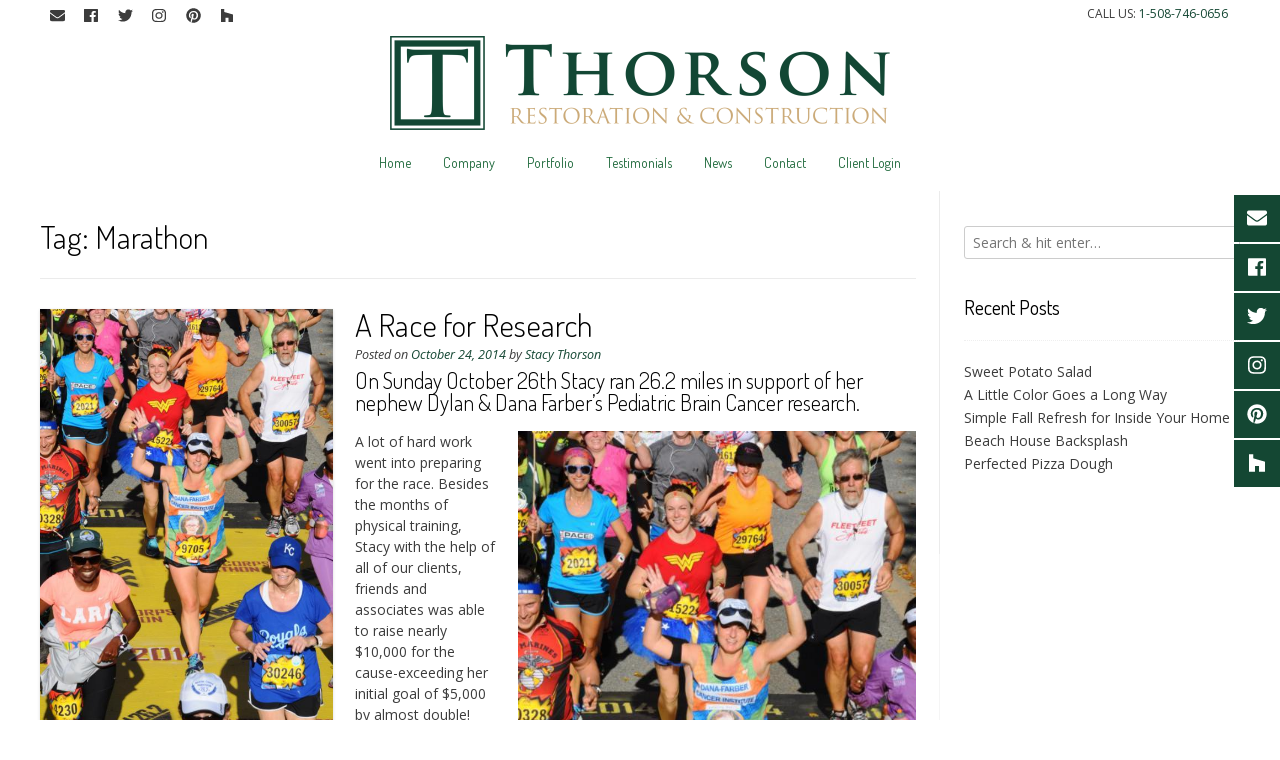

--- FILE ---
content_type: text/html; charset=UTF-8
request_url: https://thorsonrestoration.com/tag/marathon/
body_size: 11475
content:
<!DOCTYPE html><!-- Nikkon Premium -->
<html lang="en">
<head>
<meta charset="UTF-8">
<meta name="viewport" content="width=device-width, initial-scale=1">
<link rel="profile" href="https://gmpg.org/xfn/11">
<link rel="pingback" href="https://thorsonrestoration.com/xmlrpc.php">
<title>Marathon &#8211; Thorson Restoration</title>
<meta name='robots' content='max-image-preview:large' />
<link rel='dns-prefetch' href='//fonts.googleapis.com' />
<link rel="alternate" type="application/rss+xml" title="Thorson Restoration &raquo; Feed" href="https://thorsonrestoration.com/feed/" />
<link rel="alternate" type="application/rss+xml" title="Thorson Restoration &raquo; Comments Feed" href="https://thorsonrestoration.com/comments/feed/" />
<link rel="alternate" type="application/rss+xml" title="Thorson Restoration &raquo; Marathon Tag Feed" href="https://thorsonrestoration.com/tag/marathon/feed/" />
		<!-- This site uses the Google Analytics by ExactMetrics plugin v8.6.2 - Using Analytics tracking - https://www.exactmetrics.com/ -->
		<!-- Note: ExactMetrics is not currently configured on this site. The site owner needs to authenticate with Google Analytics in the ExactMetrics settings panel. -->
					<!-- No tracking code set -->
				<!-- / Google Analytics by ExactMetrics -->
		<style id='wp-img-auto-sizes-contain-inline-css' type='text/css'>
img:is([sizes=auto i],[sizes^="auto," i]){contain-intrinsic-size:3000px 1500px}
/*# sourceURL=wp-img-auto-sizes-contain-inline-css */
</style>
<style id='wp-emoji-styles-inline-css' type='text/css'>

	img.wp-smiley, img.emoji {
		display: inline !important;
		border: none !important;
		box-shadow: none !important;
		height: 1em !important;
		width: 1em !important;
		margin: 0 0.07em !important;
		vertical-align: -0.1em !important;
		background: none !important;
		padding: 0 !important;
	}
/*# sourceURL=wp-emoji-styles-inline-css */
</style>
<style id='wp-block-library-inline-css' type='text/css'>
:root{--wp-block-synced-color:#7a00df;--wp-block-synced-color--rgb:122,0,223;--wp-bound-block-color:var(--wp-block-synced-color);--wp-editor-canvas-background:#ddd;--wp-admin-theme-color:#007cba;--wp-admin-theme-color--rgb:0,124,186;--wp-admin-theme-color-darker-10:#006ba1;--wp-admin-theme-color-darker-10--rgb:0,107,160.5;--wp-admin-theme-color-darker-20:#005a87;--wp-admin-theme-color-darker-20--rgb:0,90,135;--wp-admin-border-width-focus:2px}@media (min-resolution:192dpi){:root{--wp-admin-border-width-focus:1.5px}}.wp-element-button{cursor:pointer}:root .has-very-light-gray-background-color{background-color:#eee}:root .has-very-dark-gray-background-color{background-color:#313131}:root .has-very-light-gray-color{color:#eee}:root .has-very-dark-gray-color{color:#313131}:root .has-vivid-green-cyan-to-vivid-cyan-blue-gradient-background{background:linear-gradient(135deg,#00d084,#0693e3)}:root .has-purple-crush-gradient-background{background:linear-gradient(135deg,#34e2e4,#4721fb 50%,#ab1dfe)}:root .has-hazy-dawn-gradient-background{background:linear-gradient(135deg,#faaca8,#dad0ec)}:root .has-subdued-olive-gradient-background{background:linear-gradient(135deg,#fafae1,#67a671)}:root .has-atomic-cream-gradient-background{background:linear-gradient(135deg,#fdd79a,#004a59)}:root .has-nightshade-gradient-background{background:linear-gradient(135deg,#330968,#31cdcf)}:root .has-midnight-gradient-background{background:linear-gradient(135deg,#020381,#2874fc)}:root{--wp--preset--font-size--normal:16px;--wp--preset--font-size--huge:42px}.has-regular-font-size{font-size:1em}.has-larger-font-size{font-size:2.625em}.has-normal-font-size{font-size:var(--wp--preset--font-size--normal)}.has-huge-font-size{font-size:var(--wp--preset--font-size--huge)}.has-text-align-center{text-align:center}.has-text-align-left{text-align:left}.has-text-align-right{text-align:right}.has-fit-text{white-space:nowrap!important}#end-resizable-editor-section{display:none}.aligncenter{clear:both}.items-justified-left{justify-content:flex-start}.items-justified-center{justify-content:center}.items-justified-right{justify-content:flex-end}.items-justified-space-between{justify-content:space-between}.screen-reader-text{border:0;clip-path:inset(50%);height:1px;margin:-1px;overflow:hidden;padding:0;position:absolute;width:1px;word-wrap:normal!important}.screen-reader-text:focus{background-color:#ddd;clip-path:none;color:#444;display:block;font-size:1em;height:auto;left:5px;line-height:normal;padding:15px 23px 14px;text-decoration:none;top:5px;width:auto;z-index:100000}html :where(.has-border-color){border-style:solid}html :where([style*=border-top-color]){border-top-style:solid}html :where([style*=border-right-color]){border-right-style:solid}html :where([style*=border-bottom-color]){border-bottom-style:solid}html :where([style*=border-left-color]){border-left-style:solid}html :where([style*=border-width]){border-style:solid}html :where([style*=border-top-width]){border-top-style:solid}html :where([style*=border-right-width]){border-right-style:solid}html :where([style*=border-bottom-width]){border-bottom-style:solid}html :where([style*=border-left-width]){border-left-style:solid}html :where(img[class*=wp-image-]){height:auto;max-width:100%}:where(figure){margin:0 0 1em}html :where(.is-position-sticky){--wp-admin--admin-bar--position-offset:var(--wp-admin--admin-bar--height,0px)}@media screen and (max-width:600px){html :where(.is-position-sticky){--wp-admin--admin-bar--position-offset:0px}}

/*# sourceURL=wp-block-library-inline-css */
</style><style id='global-styles-inline-css' type='text/css'>
:root{--wp--preset--aspect-ratio--square: 1;--wp--preset--aspect-ratio--4-3: 4/3;--wp--preset--aspect-ratio--3-4: 3/4;--wp--preset--aspect-ratio--3-2: 3/2;--wp--preset--aspect-ratio--2-3: 2/3;--wp--preset--aspect-ratio--16-9: 16/9;--wp--preset--aspect-ratio--9-16: 9/16;--wp--preset--color--black: #000000;--wp--preset--color--cyan-bluish-gray: #abb8c3;--wp--preset--color--white: #ffffff;--wp--preset--color--pale-pink: #f78da7;--wp--preset--color--vivid-red: #cf2e2e;--wp--preset--color--luminous-vivid-orange: #ff6900;--wp--preset--color--luminous-vivid-amber: #fcb900;--wp--preset--color--light-green-cyan: #7bdcb5;--wp--preset--color--vivid-green-cyan: #00d084;--wp--preset--color--pale-cyan-blue: #8ed1fc;--wp--preset--color--vivid-cyan-blue: #0693e3;--wp--preset--color--vivid-purple: #9b51e0;--wp--preset--gradient--vivid-cyan-blue-to-vivid-purple: linear-gradient(135deg,rgb(6,147,227) 0%,rgb(155,81,224) 100%);--wp--preset--gradient--light-green-cyan-to-vivid-green-cyan: linear-gradient(135deg,rgb(122,220,180) 0%,rgb(0,208,130) 100%);--wp--preset--gradient--luminous-vivid-amber-to-luminous-vivid-orange: linear-gradient(135deg,rgb(252,185,0) 0%,rgb(255,105,0) 100%);--wp--preset--gradient--luminous-vivid-orange-to-vivid-red: linear-gradient(135deg,rgb(255,105,0) 0%,rgb(207,46,46) 100%);--wp--preset--gradient--very-light-gray-to-cyan-bluish-gray: linear-gradient(135deg,rgb(238,238,238) 0%,rgb(169,184,195) 100%);--wp--preset--gradient--cool-to-warm-spectrum: linear-gradient(135deg,rgb(74,234,220) 0%,rgb(151,120,209) 20%,rgb(207,42,186) 40%,rgb(238,44,130) 60%,rgb(251,105,98) 80%,rgb(254,248,76) 100%);--wp--preset--gradient--blush-light-purple: linear-gradient(135deg,rgb(255,206,236) 0%,rgb(152,150,240) 100%);--wp--preset--gradient--blush-bordeaux: linear-gradient(135deg,rgb(254,205,165) 0%,rgb(254,45,45) 50%,rgb(107,0,62) 100%);--wp--preset--gradient--luminous-dusk: linear-gradient(135deg,rgb(255,203,112) 0%,rgb(199,81,192) 50%,rgb(65,88,208) 100%);--wp--preset--gradient--pale-ocean: linear-gradient(135deg,rgb(255,245,203) 0%,rgb(182,227,212) 50%,rgb(51,167,181) 100%);--wp--preset--gradient--electric-grass: linear-gradient(135deg,rgb(202,248,128) 0%,rgb(113,206,126) 100%);--wp--preset--gradient--midnight: linear-gradient(135deg,rgb(2,3,129) 0%,rgb(40,116,252) 100%);--wp--preset--font-size--small: 13px;--wp--preset--font-size--medium: 20px;--wp--preset--font-size--large: 36px;--wp--preset--font-size--x-large: 42px;--wp--preset--spacing--20: 0.44rem;--wp--preset--spacing--30: 0.67rem;--wp--preset--spacing--40: 1rem;--wp--preset--spacing--50: 1.5rem;--wp--preset--spacing--60: 2.25rem;--wp--preset--spacing--70: 3.38rem;--wp--preset--spacing--80: 5.06rem;--wp--preset--shadow--natural: 6px 6px 9px rgba(0, 0, 0, 0.2);--wp--preset--shadow--deep: 12px 12px 50px rgba(0, 0, 0, 0.4);--wp--preset--shadow--sharp: 6px 6px 0px rgba(0, 0, 0, 0.2);--wp--preset--shadow--outlined: 6px 6px 0px -3px rgb(255, 255, 255), 6px 6px rgb(0, 0, 0);--wp--preset--shadow--crisp: 6px 6px 0px rgb(0, 0, 0);}:where(.is-layout-flex){gap: 0.5em;}:where(.is-layout-grid){gap: 0.5em;}body .is-layout-flex{display: flex;}.is-layout-flex{flex-wrap: wrap;align-items: center;}.is-layout-flex > :is(*, div){margin: 0;}body .is-layout-grid{display: grid;}.is-layout-grid > :is(*, div){margin: 0;}:where(.wp-block-columns.is-layout-flex){gap: 2em;}:where(.wp-block-columns.is-layout-grid){gap: 2em;}:where(.wp-block-post-template.is-layout-flex){gap: 1.25em;}:where(.wp-block-post-template.is-layout-grid){gap: 1.25em;}.has-black-color{color: var(--wp--preset--color--black) !important;}.has-cyan-bluish-gray-color{color: var(--wp--preset--color--cyan-bluish-gray) !important;}.has-white-color{color: var(--wp--preset--color--white) !important;}.has-pale-pink-color{color: var(--wp--preset--color--pale-pink) !important;}.has-vivid-red-color{color: var(--wp--preset--color--vivid-red) !important;}.has-luminous-vivid-orange-color{color: var(--wp--preset--color--luminous-vivid-orange) !important;}.has-luminous-vivid-amber-color{color: var(--wp--preset--color--luminous-vivid-amber) !important;}.has-light-green-cyan-color{color: var(--wp--preset--color--light-green-cyan) !important;}.has-vivid-green-cyan-color{color: var(--wp--preset--color--vivid-green-cyan) !important;}.has-pale-cyan-blue-color{color: var(--wp--preset--color--pale-cyan-blue) !important;}.has-vivid-cyan-blue-color{color: var(--wp--preset--color--vivid-cyan-blue) !important;}.has-vivid-purple-color{color: var(--wp--preset--color--vivid-purple) !important;}.has-black-background-color{background-color: var(--wp--preset--color--black) !important;}.has-cyan-bluish-gray-background-color{background-color: var(--wp--preset--color--cyan-bluish-gray) !important;}.has-white-background-color{background-color: var(--wp--preset--color--white) !important;}.has-pale-pink-background-color{background-color: var(--wp--preset--color--pale-pink) !important;}.has-vivid-red-background-color{background-color: var(--wp--preset--color--vivid-red) !important;}.has-luminous-vivid-orange-background-color{background-color: var(--wp--preset--color--luminous-vivid-orange) !important;}.has-luminous-vivid-amber-background-color{background-color: var(--wp--preset--color--luminous-vivid-amber) !important;}.has-light-green-cyan-background-color{background-color: var(--wp--preset--color--light-green-cyan) !important;}.has-vivid-green-cyan-background-color{background-color: var(--wp--preset--color--vivid-green-cyan) !important;}.has-pale-cyan-blue-background-color{background-color: var(--wp--preset--color--pale-cyan-blue) !important;}.has-vivid-cyan-blue-background-color{background-color: var(--wp--preset--color--vivid-cyan-blue) !important;}.has-vivid-purple-background-color{background-color: var(--wp--preset--color--vivid-purple) !important;}.has-black-border-color{border-color: var(--wp--preset--color--black) !important;}.has-cyan-bluish-gray-border-color{border-color: var(--wp--preset--color--cyan-bluish-gray) !important;}.has-white-border-color{border-color: var(--wp--preset--color--white) !important;}.has-pale-pink-border-color{border-color: var(--wp--preset--color--pale-pink) !important;}.has-vivid-red-border-color{border-color: var(--wp--preset--color--vivid-red) !important;}.has-luminous-vivid-orange-border-color{border-color: var(--wp--preset--color--luminous-vivid-orange) !important;}.has-luminous-vivid-amber-border-color{border-color: var(--wp--preset--color--luminous-vivid-amber) !important;}.has-light-green-cyan-border-color{border-color: var(--wp--preset--color--light-green-cyan) !important;}.has-vivid-green-cyan-border-color{border-color: var(--wp--preset--color--vivid-green-cyan) !important;}.has-pale-cyan-blue-border-color{border-color: var(--wp--preset--color--pale-cyan-blue) !important;}.has-vivid-cyan-blue-border-color{border-color: var(--wp--preset--color--vivid-cyan-blue) !important;}.has-vivid-purple-border-color{border-color: var(--wp--preset--color--vivid-purple) !important;}.has-vivid-cyan-blue-to-vivid-purple-gradient-background{background: var(--wp--preset--gradient--vivid-cyan-blue-to-vivid-purple) !important;}.has-light-green-cyan-to-vivid-green-cyan-gradient-background{background: var(--wp--preset--gradient--light-green-cyan-to-vivid-green-cyan) !important;}.has-luminous-vivid-amber-to-luminous-vivid-orange-gradient-background{background: var(--wp--preset--gradient--luminous-vivid-amber-to-luminous-vivid-orange) !important;}.has-luminous-vivid-orange-to-vivid-red-gradient-background{background: var(--wp--preset--gradient--luminous-vivid-orange-to-vivid-red) !important;}.has-very-light-gray-to-cyan-bluish-gray-gradient-background{background: var(--wp--preset--gradient--very-light-gray-to-cyan-bluish-gray) !important;}.has-cool-to-warm-spectrum-gradient-background{background: var(--wp--preset--gradient--cool-to-warm-spectrum) !important;}.has-blush-light-purple-gradient-background{background: var(--wp--preset--gradient--blush-light-purple) !important;}.has-blush-bordeaux-gradient-background{background: var(--wp--preset--gradient--blush-bordeaux) !important;}.has-luminous-dusk-gradient-background{background: var(--wp--preset--gradient--luminous-dusk) !important;}.has-pale-ocean-gradient-background{background: var(--wp--preset--gradient--pale-ocean) !important;}.has-electric-grass-gradient-background{background: var(--wp--preset--gradient--electric-grass) !important;}.has-midnight-gradient-background{background: var(--wp--preset--gradient--midnight) !important;}.has-small-font-size{font-size: var(--wp--preset--font-size--small) !important;}.has-medium-font-size{font-size: var(--wp--preset--font-size--medium) !important;}.has-large-font-size{font-size: var(--wp--preset--font-size--large) !important;}.has-x-large-font-size{font-size: var(--wp--preset--font-size--x-large) !important;}
/*# sourceURL=global-styles-inline-css */
</style>

<style id='classic-theme-styles-inline-css' type='text/css'>
/*! This file is auto-generated */
.wp-block-button__link{color:#fff;background-color:#32373c;border-radius:9999px;box-shadow:none;text-decoration:none;padding:calc(.667em + 2px) calc(1.333em + 2px);font-size:1.125em}.wp-block-file__button{background:#32373c;color:#fff;text-decoration:none}
/*# sourceURL=/wp-includes/css/classic-themes.min.css */
</style>
<link rel='stylesheet' id='wpos-slick-style-css' href='https://thorsonrestoration.com/wp-content/plugins/timeline-and-history-slider/assets/css/slick.css?ver=2.4.3' type='text/css' media='all' />
<link rel='stylesheet' id='tahs-public-style-css' href='https://thorsonrestoration.com/wp-content/plugins/timeline-and-history-slider/assets/css/slick-slider-style.css?ver=2.4.3' type='text/css' media='all' />
<link rel='stylesheet' id='customizer_nikkon_fonts-css' href='//fonts.googleapis.com/css?family=Dosis%3Aregular%2C700%7COpen+Sans%3Aregular%2Citalic%2C700%26subset%3Dlatin%2C' type='text/css' media='screen' />
<link rel='stylesheet' id='nikkon-slider-style-css' href='https://thorsonrestoration.com/wp-content/themes/nikkon/includes/basic-slider/css/style.css?ver=10.5.1' type='text/css' media='all' />
<link rel='stylesheet' id='nikkon-body-font-default-css' href='//fonts.googleapis.com/css?family=Open+Sans%3A400%2C300%2C300italic%2C400italic%2C600%2C600italic%2C700%2C700italic&#038;ver=10.5.1' type='text/css' media='all' />
<link rel='stylesheet' id='nikkon-heading-font-default-css' href='//fonts.googleapis.com/css?family=Dosis%3A400%2C300%2C500%2C600%2C700&#038;ver=10.5.1' type='text/css' media='all' />
<link rel='stylesheet' id='nikkon-font-awesome-css' href='https://thorsonrestoration.com/wp-content/themes/nikkon/includes/font-awesome/css/all.min.css?ver=6.5.1' type='text/css' media='all' />
<link rel='stylesheet' id='nikkon-style-css' href='https://thorsonrestoration.com/wp-content/themes/nikkon/style.css?ver=10.5.1' type='text/css' media='all' />
<script type="text/javascript" src="https://thorsonrestoration.com/wp-includes/js/jquery/jquery.min.js?ver=3.7.1" id="jquery-core-js"></script>
<script type="text/javascript" src="https://thorsonrestoration.com/wp-includes/js/jquery/jquery-migrate.min.js?ver=3.4.1" id="jquery-migrate-js"></script>
<link rel="https://api.w.org/" href="https://thorsonrestoration.com/wp-json/" /><link rel="alternate" title="JSON" type="application/json" href="https://thorsonrestoration.com/wp-json/wp/v2/tags/169" /><link rel="EditURI" type="application/rsd+xml" title="RSD" href="https://thorsonrestoration.com/xmlrpc.php?rsd" />
<meta name="generator" content="WordPress 6.9" />
<link rel="icon" href="https://thorsonrestoration.com/wp-content/uploads/2018/03/cropped-image001logo_icon-32x32.png" sizes="32x32" />
<link rel="icon" href="https://thorsonrestoration.com/wp-content/uploads/2018/03/cropped-image001logo_icon-192x192.png" sizes="192x192" />
<link rel="apple-touch-icon" href="https://thorsonrestoration.com/wp-content/uploads/2018/03/cropped-image001logo_icon-180x180.png" />
<meta name="msapplication-TileImage" content="https://thorsonrestoration.com/wp-content/uploads/2018/03/cropped-image001logo_icon-270x270.png" />
<style id='nikkon-custom-css-inline-css' type='text/css'>
#comments .form-submit #submit,
				.search-block .search-submit,
				.side-aligned-social a.social-icon,
				.no-results-btn,
				button,
				input[type="button"],
				input[type="reset"],
				input[type="submit"],
				.woocommerce ul.products li.product a.add_to_cart_button, .woocommerce-page ul.products li.product a.add_to_cart_button,
				.woocommerce ul.products li.product .onsale, .woocommerce-page ul.products li.product .onsale,
				.woocommerce button.button.alt,
				.woocommerce-page button.button.alt,
				.woocommerce input.button.alt:hover,
				.woocommerce-page #content input.button.alt:hover,
				.woocommerce .cart-collaterals .shipping_calculator .button,
				.woocommerce-page .cart-collaterals .shipping_calculator .button,
				.woocommerce a.button,
				.woocommerce-page a.button,
				.woocommerce input.button,
				.woocommerce-page #content input.button,
				.woocommerce-page input.button,
				.woocommerce #review_form #respond .form-submit input,
				.woocommerce-page #review_form #respond .form-submit input,
				.woocommerce-cart .wc-proceed-to-checkout a.checkout-button:hover,
				.single-product span.onsale,
				.main-navigation ul ul a:hover,
				.main-navigation ul ul li.current-menu-item > a,
				.main-navigation ul ul li.current_page_item > a,
				.main-navigation ul ul li.current-menu-parent > a,
				.main-navigation ul ul li.current_page_parent > a,
				.main-navigation ul ul li.current-menu-ancestor > a,
				.main-navigation ul ul li.current_page_ancestor > a,
				.main-navigation button,
				.wpcf7-submit,
				.wp-paginate li a:hover,
				.wp-paginate li a:active,
				.wp-paginate li .current,
				.wp-paginate.wpp-modern-grey li a:hover,
				.wp-paginate.wpp-modern-grey li .current,
				.main-navigation li.nikkon-menu-button .nav-span-block{background:inherit;background-color:#144733;}.wp-block-quote:not(.is-large),
				.wp-block-quote:not(.is-style-large){border-left-color:#144733;}a,
				.content-area .entry-content a,
				#comments a,
				.post-edit-link,
				.site-title a,
				.error-404.not-found .page-header .page-title span,
				.search-button .fa-search,
				.header-cart-checkout.cart-has-items .fa-shopping-cart,
				.main-navigation ul#primary-menu > li > a:hover,
				.main-navigation ul#primary-menu > li.current-menu-item > a,
				.main-navigation ul#primary-menu > li.current-menu-ancestor > a,
				.main-navigation ul#primary-menu > li.current-menu-parent > a,
				.main-navigation ul#primary-menu > li.current_page_parent > a,
				.main-navigation ul#primary-menu > li.current_page_ancestor > a{color:#144733;}.main-navigation button:hover,
				#comments .form-submit #submit:hover,
				.search-block .search-submit:hover,
				.no-results-btn:hover,
				button,
				input[type="button"],
				input[type="reset"],
				input[type="submit"],
				.woocommerce input.button.alt,
				.woocommerce-page #content input.button.alt,
				.woocommerce .cart-collaterals .shipping_calculator .button,
				.woocommerce-page .cart-collaterals .shipping_calculator .button,
				.woocommerce a.button:hover,
				.woocommerce-page a.button:hover,
				.woocommerce input.button:hover,
				.woocommerce-page #content input.button:hover,
				.woocommerce-page input.button:hover,
				.woocommerce ul.products li.product a.add_to_cart_button:hover, .woocommerce-page ul.products li.product a.add_to_cart_button:hover,
				.woocommerce button.button.alt:hover,
				.woocommerce-page button.button.alt:hover,
				.woocommerce #review_form #respond .form-submit input:hover,
				.woocommerce-page #review_form #respond .form-submit input:hover,
				.woocommerce-cart .wc-proceed-to-checkout a.checkout-button,
				.main-navigation li.nikkon-menu-button .nav-span-block:hover,
				.wpcf7-submit:hover{background:inherit;background-color:#caa977;}a:hover,
				.nikkon-header-nav ul li a:hover,
				.content-area .entry-content a:hover,
				.header-social .social-icon:hover,
				.widget-area .widget a:hover,
				.site-footer-widgets .widget a:hover,
				.site-footer .widget a:hover,
				.search-btn:hover,
				.search-button .fa-search:hover,
				.woocommerce #content div.product p.price,
				.woocommerce-page #content div.product p.price,
				.woocommerce-page div.product p.price,
				.woocommerce #content div.product span.price,
				.woocommerce div.product span.price,
				.woocommerce-page #content div.product span.price,
				.woocommerce-page div.product span.price,
				.woocommerce #content div.product .woocommerce-tabs ul.tabs li.active,
				.woocommerce div.product .woocommerce-tabs ul.tabs li.active,
				.woocommerce-page #content div.product .woocommerce-tabs ul.tabs li.active,
				.woocommerce-page div.product .woocommerce-tabs ul.tabs li.active{color:#caa977;}.main-navigation li{text-transform:none;}.site-branding a.custom-logo-link{max-width:px;}.main-navigation ul li a,
				a.header-cart-contents,
				.header-cart,
				.header-menu-button{color:#216b3e;}.main-navigation ul ul{background-color:#ffffff;}.main-navigation ul ul li a{color:#c9a36a;}.site-footer-standard,
				.site-footer.site-footer-social,
				.site-footer.site-footer-custom{background-color:#c1c1c1;}.site-footer{color:#144733;}.site-footer .widgettitle,
				.site-footer .widget-title{color:#dddddd;border-bottom:1px dotted #dddddd;}.site-footer-bottom-bar{background-color:#ffffff;}.site-footer-bottom-bar,
				.site-footer-bottom-bar .social-pinterest span{color:#898989;}
/*# sourceURL=nikkon-custom-css-inline-css */
</style>
</head>
<body data-rsssl=1 class="archive tag tag-marathon tag-169 wp-custom-logo wp-theme-nikkon fl-builder-lite-2-9-4-2 fl-no-js metaslider-plugin group-blog nikkon-blog-leftsidebar">
	<div class="side-aligned-social hide-side-social nikkon-side-social-square onright">
		<a href="mailto:%74h%6f&#114;&#115;&#111;n&#064;%74%68&#111;rso&#110;&#114;es%74o&#114;&#097;%74&#105;on%2e&#099;%6f&#109;" title="Send Us an Email" class="social-icon social-email"><i class="fas fa-envelope"></i></a><a href="https://www.facebook.com/ThorsonRC/" target="_blank" title="Find Us on Facebook" class="social-icon social-facebook"><i class="fab fa-facebook"></i></a><a href="https://twitter.com/ThorsonRC" target="_blank" title="Follow Us on Twitter" class="social-icon social-twitter"><i class="fab fa-twitter"></i></a><a href="https://www.instagram.com/thorsonrestoration/" target="_blank" title="Follow Us on Instagram" class="social-icon social-instagram"><i class="fab fa-instagram"></i></a><a href="https://www.pinterest.com/thorsonrc/" target="_blank" title="Pin Us on Pinterest" class="social-icon social-pinterest"><i class="fab fa-pinterest"></i></a><a href="https://www.houzz.com/pro/thorsonrestoration" target="_blank" title="Find our profile on Houzz" class="social-icon social-houzz"><i class="fab fa-houzz"></i></a>	</div>
<div id="page" class="hfeed site nikkon-meta-slider">
	
	
			
			
	
	<div class="site-top-bar site-header-layout-one site-header-nolines">
		
		<div class="site-container">
			
			<div class="site-top-bar-left">
				
									<a href="mailto:%74%68&#111;%72s%6fn&#064;th&#111;&#114;&#115;%6f%6e%72e&#115;%74o&#114;&#097;&#116;io%6e%2eco%6d" title="Send Us an Email" class="social-icon social-email"><i class="fas fa-envelope"></i></a><a href="https://www.facebook.com/ThorsonRC/" target="_blank" title="Find Us on Facebook" class="social-icon social-facebook"><i class="fab fa-facebook"></i></a><a href="https://twitter.com/ThorsonRC" target="_blank" title="Follow Us on Twitter" class="social-icon social-twitter"><i class="fab fa-twitter"></i></a><a href="https://www.instagram.com/thorsonrestoration/" target="_blank" title="Follow Us on Instagram" class="social-icon social-instagram"><i class="fab fa-instagram"></i></a><a href="https://www.pinterest.com/thorsonrc/" target="_blank" title="Pin Us on Pinterest" class="social-icon social-pinterest"><i class="fab fa-pinterest"></i></a><a href="https://www.houzz.com/pro/thorsonrestoration" target="_blank" title="Find our profile on Houzz" class="social-icon social-houzz"><i class="fab fa-houzz"></i></a>								
								
			</div>
			
			<div class="site-top-bar-right">
				
								
								
								
															<span class="site-topbar-right-no">Call Us: <a href="tel:15087460656">1-508-746-0656</a></span>
													
			</div>
			
						
			<div class="clearboth"></div>
		</div>
		
		<div class="clearboth"></div>
	</div>

<header id="masthead" class="site-header site-header-layout-one site-header-nolines">
	
	<div class="site-container">
			
		<div class="site-branding  site-branding-logo">
			
			                <a href="https://thorsonrestoration.com/" class="custom-logo-link" rel="home"><img width="500" height="94" src="https://thorsonrestoration.com/wp-content/uploads/2018/03/Thorson_2016_Plain_BIG_logo500-1.png" class="custom-logo" alt="Thorson Restoration" decoding="async" srcset="https://thorsonrestoration.com/wp-content/uploads/2018/03/Thorson_2016_Plain_BIG_logo500-1.png 500w, https://thorsonrestoration.com/wp-content/uploads/2018/03/Thorson_2016_Plain_BIG_logo500-1-300x56.png 300w" sizes="(max-width: 500px) 100vw, 500px" /></a>                	                	                	                        			
		</div><!-- .site-branding -->
		
	</div>
	
			<nav id="site-navigation" class="main-navigation" role="navigation">
			<div class="site-container">
				<button class="header-menu-button"><i class="fas fa-bars"></i><span>menu</span></button>
				<div id="main-menu" class="main-menu-container">
                    <div class="main-menu-inner">
                        <button class="main-menu-close"><i class="fas fa-angle-right"></i><i class="fas fa-angle-left"></i></button>
                        <div class="menu-main-container"><ul id="primary-menu" class="menu"><li id="menu-item-864" class="menu-item menu-item-type-custom menu-item-object-custom menu-item-home menu-item-864"><a href="https://thorsonrestoration.com/">Home</a></li>
<li id="menu-item-814" class="menu-item menu-item-type-custom menu-item-object-custom menu-item-has-children menu-item-814"><a href="#">Company</a>
<ul class="sub-menu">
	<li id="menu-item-234" class="menu-item menu-item-type-post_type menu-item-object-page menu-item-234"><a href="https://thorsonrestoration.com/story/">Story</a></li>
	<li id="menu-item-4600" class="menu-item menu-item-type-post_type menu-item-object-page menu-item-4600"><a href="https://thorsonrestoration.com/team/">Team</a></li>
	<li id="menu-item-232" class="menu-item menu-item-type-post_type menu-item-object-page menu-item-232"><a href="https://thorsonrestoration.com/services/">Services</a></li>
	<li id="menu-item-2871" class="menu-item menu-item-type-post_type menu-item-object-page menu-item-2871"><a href="https://thorsonrestoration.com/company/employment/">Employment</a></li>
</ul>
</li>
<li id="menu-item-230" class="menu-item menu-item-type-post_type menu-item-object-page menu-item-has-children menu-item-230"><a href="https://thorsonrestoration.com/portfolio-2/">Portfolio</a>
<ul class="sub-menu">
	<li id="menu-item-4489" class="menu-item menu-item-type-taxonomy menu-item-object-phort_post_category menu-item-4489"><a href="https://thorsonrestoration.com/portfolio/category/completed-projects/">Completed Projects</a></li>
	<li id="menu-item-4490" class="menu-item menu-item-type-taxonomy menu-item-object-phort_post_category menu-item-4490"><a href="https://thorsonrestoration.com/portfolio/category/in-progress/">In Progress</a></li>
	<li id="menu-item-5303" class="menu-item menu-item-type-post_type menu-item-object-page menu-item-5303"><a href="https://thorsonrestoration.com/custom-kitchens/">Kitchens</a></li>
	<li id="menu-item-5426" class="menu-item menu-item-type-post_type menu-item-object-page menu-item-5426"><a href="https://thorsonrestoration.com/bathrooms/">Bathrooms</a></li>
</ul>
</li>
<li id="menu-item-980" class="menu-item menu-item-type-post_type menu-item-object-page menu-item-980"><a href="https://thorsonrestoration.com/testimonials/">Testimonials</a></li>
<li id="menu-item-815" class="menu-item menu-item-type-custom menu-item-object-custom menu-item-has-children menu-item-815"><a href="#">News</a>
<ul class="sub-menu">
	<li id="menu-item-225" class="menu-item menu-item-type-post_type menu-item-object-page menu-item-225"><a href="https://thorsonrestoration.com/awards/">Awards</a></li>
	<li id="menu-item-1973" class="menu-item menu-item-type-post_type menu-item-object-page menu-item-1973"><a href="https://thorsonrestoration.com/news/press/">Press</a></li>
	<li id="menu-item-106" class="menu-item menu-item-type-post_type menu-item-object-page current_page_parent menu-item-106"><a href="https://thorsonrestoration.com/blog/">Blog</a></li>
	<li id="menu-item-1446" class="menu-item menu-item-type-post_type menu-item-object-page menu-item-1446"><a href="https://thorsonrestoration.com/newsletter/">Newsletter</a></li>
</ul>
</li>
<li id="menu-item-242" class="menu-item menu-item-type-post_type menu-item-object-page menu-item-242"><a href="https://thorsonrestoration.com/contact/">Contact</a></li>
<li id="menu-item-222" class="menu-item menu-item-type-post_type menu-item-object-page menu-item-222"><a href="https://thorsonrestoration.com/client-login/">Client Login</a></li>
</ul></div>                        
                                            </div>
				</div>
			</div>
		</nav><!-- #site-navigation -->
		<div class="clearboth"></div>
	
</header><!-- #masthead -->	
	
		
		
	
	<div class="site-container content-container content-has-sidebar nikkon-woocommerce-cols-4 ">

	<div id="primary" class="content-area ">
		<main id="main" class="site-main" role="main">

							
									        
        <header class="entry-header">
            
                            
                <h3 class="entry-title">Tag: <span>Marathon</span></h3>
                            
                        
                    
    	            	        
    	                
        </header><!-- .entry-header -->
    
    								
								
															
						<article id="post-2156" class="post-2156 post type-post status-publish format-standard has-post-thumbnail hentry category-company-news tag-childhood-cancer-awareness tag-childhood-cancer-research tag-family tag-for-a-cause tag-for-a-good-cause tag-marathon tag-race-for-research tag-run-any-race  blog-left-layout blog-style-postblock blog-blocks-greyscale blog-alt-odd">
	
			
				
							<a href="https://thorsonrestoration.com/2156-2/" class="post-loop-thumbnail">
					<img width="531" height="800" src="https://thorsonrestoration.com/wp-content/uploads/2018/08/stacy-race-for-cancer.jpg" class="attachment-full size-full wp-post-image" alt="" decoding="async" fetchpriority="high" srcset="https://thorsonrestoration.com/wp-content/uploads/2018/08/stacy-race-for-cancer.jpg 531w, https://thorsonrestoration.com/wp-content/uploads/2018/08/stacy-race-for-cancer-100x150.jpg 100w, https://thorsonrestoration.com/wp-content/uploads/2018/08/stacy-race-for-cancer-398x600.jpg 398w" sizes="(max-width: 531px) 100vw, 531px" />				</a>
					
				
		<div class="post-loop-content">
			
			<header class="entry-header">
				<h1 class="entry-title"><a href="https://thorsonrestoration.com/2156-2/" rel="bookmark">A Race for Research</a></h1>
								<div class="entry-meta">
					<span class="posted-on">Posted on <a href="https://thorsonrestoration.com/2156-2/" rel="bookmark"><time class="entry-date published" datetime="2014-10-24T09:30:20-04:00">October 24, 2014</time><time class="updated" datetime="2018-11-12T10:12:37-05:00">November 12, 2018</time></a></span><span class="byline"> by <span class="author vcard"><a class="url fn n" href="https://thorsonrestoration.com/author/stacy/">Stacy Thorson</a></span></span>				</div><!-- .entry-meta -->
							</header><!-- .entry-header -->

			<div class="entry-content">
									
					<h3>On Sunday October 26th Stacy ran 26.2 miles in support of her nephew Dylan &amp; Dana Farber&#8217;s Pediatric Brain Cancer research.</h3>
<p><img decoding="async" class="size-medium wp-image-2157 alignright" src="https://new.thorsonrestoration.com/wp-content/uploads/2018/08/stacy-race-for-cancer-398x600.jpg" alt="" width="398" height="600" srcset="https://thorsonrestoration.com/wp-content/uploads/2018/08/stacy-race-for-cancer-398x600.jpg 398w, https://thorsonrestoration.com/wp-content/uploads/2018/08/stacy-race-for-cancer-100x150.jpg 100w, https://thorsonrestoration.com/wp-content/uploads/2018/08/stacy-race-for-cancer.jpg 531w" sizes="(max-width: 398px) 100vw, 398px" />A lot of hard work went into preparing for the race. Besides the months of physical training, Stacy with the help of all of our clients, friends and associates was able to raise nearly $10,000 for the cause-exceeding her initial goal of $5,000 by almost double!</p>
<p>Stacy ran the race sporting her &#8220;Run for Dana-Farber&#8221; shirt which she had custom printed with an image of her nephew Dylan. With Dylan on her mind (and shirt) she was able to cross the finish line and get Dana Farber one step closer to a cure! As the Marines that encouraged &amp; volunteered on the sidelines throughout the entire course and the many serviceman &amp; women that were running side by side with her that day would say: &#8220;Oorah! Mission Accomplished!&#8221;. Stacy would like to sincerely thank all who donated in support of this great cause!</p>
<p><strong>More About Dylan</strong></p>
<p>In 2011 our nephew Dylan Berio was diagnosed with Pilocytic Astrocytoma at the age of 3. &nbsp;Dylan&#8217;s journey with Brain cancer has lead him through two surgeries and multiple rounds of chemo therapy. Currently Dylan has lost 50% &nbsp;of his vision but his tumors are stable.&nbsp;</p>
<p>Dylan travels bi‐weekly to The Dana Farber Institute with his mother for his chemotherapy treatments. He continues to be a<br />
happy go lucky little boy with a positive attude towards life. Dylan will be entering the first grade in the fall and is also currently<br />
learning Braille at the Perkins School for the Blind. One of Dylan’s main passions is his matchbox &amp; hot wheel cars. He<br />
can recognize most makes and models of cars and trucks at a glance. Dylan continues to amaze us every day as he smiles his<br />
big smile all while he races to conquer his challenge in life, to rid the world of cancer!</p>
<p>We tell you our family’s story with a very heavy heart.&nbsp;<img decoding="async" class="alignleft wp-image-2158" src="https://new.thorsonrestoration.com/wp-content/uploads/2018/08/running-for-Dylan-550x600.png" alt="" width="300" height="327" srcset="https://thorsonrestoration.com/wp-content/uploads/2018/08/running-for-Dylan-550x600.png 550w, https://thorsonrestoration.com/wp-content/uploads/2018/08/running-for-Dylan-137x150.png 137w, https://thorsonrestoration.com/wp-content/uploads/2018/08/running-for-Dylan.png 733w" sizes="(max-width: 300px) 100vw, 300px" />We know that Cancer touches the lives of many families and the need for fundraising is immense but for our family this specific cause is a very personal one. Having to watch our nephew deal with the effects of the cancer &amp; treatments for more than half of his life without the hope of a permanent cure has been a tough pill to swallow although Dylan remains happy &amp; active despite his many trials.&nbsp;</p>
<h4><a href="https://www.dana-farber.org/childhood-brain-tumor-center/">Click here to donate to Dana Farber in support of Pediatric Brain&nbsp; cancer research</a>&nbsp;</h4>
					
				
							</div><!-- .entry-content -->

			<footer class="entry-footer">
				<span class="cat-links">Posted in <a href="https://thorsonrestoration.com/category/company-news/" rel="category tag">Company News</a></span><span class="tags-links">Tagged <a href="https://thorsonrestoration.com/tag/childhood-cancer-awareness/" rel="tag">Childhood Cancer awareness</a>, <a href="https://thorsonrestoration.com/tag/childhood-cancer-research/" rel="tag">childhood cancer research</a>, <a href="https://thorsonrestoration.com/tag/family/" rel="tag">family</a>, <a href="https://thorsonrestoration.com/tag/for-a-cause/" rel="tag">for a cause</a>, <a href="https://thorsonrestoration.com/tag/for-a-good-cause/" rel="tag">for a good cause</a>, <a href="https://thorsonrestoration.com/tag/marathon/" rel="tag">Marathon</a>, <a href="https://thorsonrestoration.com/tag/race-for-research/" rel="tag">race for research</a>, <a href="https://thorsonrestoration.com/tag/run-any-race/" rel="tag">run any race</a></span>			</footer><!-- .entry-footer -->
			
		</div>
		<div class="clearboth"></div>
		
		
</article><!-- #post-## -->						
										
									
				
			
		</main><!-- #main -->
	</div><!-- #primary -->

	        
<div id="secondary" class="widget-area" role="complementary">
	<aside id="search-2" class="widget widget_search"><form role="search" method="get" class="search-form" action="https://thorsonrestoration.com/">
	<label>
		<input type="search" class="search-field" placeholder="Search &amp; hit enter&hellip;" value="" name="s" />
	</label>
	<input type="submit" class="search-submit" value="&nbsp;" />
</form></aside>
		<aside id="recent-posts-2" class="widget widget_recent_entries">
		<h4 class="widget-title">Recent Posts</h4>
		<ul>
											<li>
					<a href="https://thorsonrestoration.com/sweet-potato-salad/">Sweet Potato Salad</a>
									</li>
											<li>
					<a href="https://thorsonrestoration.com/a-little-pop-of-color-goes-a-long-way/">A Little Color Goes a Long Way</a>
									</li>
											<li>
					<a href="https://thorsonrestoration.com/simple-fall-refresh-for-inside-your-home/">Simple Fall Refresh for Inside Your Home</a>
									</li>
											<li>
					<a href="https://thorsonrestoration.com/beach-house-backsplash/">Beach House Backsplash</a>
									</li>
											<li>
					<a href="https://thorsonrestoration.com/perfected-pizza-dough/">Perfected Pizza Dough</a>
									</li>
					</ul>

		</aside></div><!-- #secondary -->
    	
	<div class="clearboth"></div>
	
<!-- Root element of PhotoSwipe. Must have class pswp. -->
<div class="pswp" tabindex="-1" role="dialog" aria-hidden="true">

	<!-- Background of PhotoSwipe.
		 It's a separate element as animating opacity is faster than rgba(). -->
	<div class="pswp__bg"></div>

	<!-- Slides wrapper with overflow:hidden. -->
	<div class="pswp__scroll-wrap">

		<!-- Container that holds slides.
			PhotoSwipe keeps only 3 of them in the DOM to save memory.
			Don't modify these 3 pswp__item elements, data is added later on. -->
		<div class="pswp__container">
			<div class="pswp__item"></div>
			<div class="pswp__item"></div>
			<div class="pswp__item"></div>
		</div>

		<!-- Default (PhotoSwipeUI_Default) interface on top of sliding area. Can be changed. -->
		<div class="pswp__ui pswp__ui--hidden">

			<div class="pswp__top-bar">

				<!--  Controls are self-explanatory. Order can be changed. -->

				<div class="pswp__counter"></div>

				<a class="pswp__button pswp__button--close" title="Close (Esc)"></a>

				<a class="pswp__button pswp__button--share" title="Share"></a>

				<a class="pswp__button pswp__button--fs" title="Toggle fullscreen"></a>

				<a class="pswp__button pswp__button--zoom" title="Zoom in/out"></a>

				<!-- Preloader demo http://codepen.io/dimsemenov/pen/yyBWoR -->
				<!-- element will get class pswp__preloader--active when preloader is running -->
				<div class="pswp__preloader">
					<div class="pswp__preloader__icn">
						<div class="pswp__preloader__cut">
							<div class="pswp__preloader__donut"></div>
						</div>
					</div>
				</div>
			</div>

			<div class="pswp__share-modal pswp__share-modal--hidden pswp__single-tap">
				<div class="pswp__share-tooltip"></div>
			</div>

			<a class="pswp__button pswp__button--arrow--left" title="Previous (arrow left)">
			</a>

			<a class="pswp__button pswp__button--arrow--right" title="Next (arrow right)">
			</a>

			<div class="pswp__caption">
				<div class="pswp__caption__center"></div>
			</div>

		</div>

	</div>

</div>
		<div class="clearboth"></div>
	</div><!-- #content -->
	
			
			<footer id="colophon" class="site-footer site-footer-social">
	
	<div class="site-footer-icons">
        <div class="site-container">
            
                        
	            <a href="mailto:th&#111;r%73&#111;%6e&#064;&#116;h%6f%72%73%6f%6e&#114;e&#115;%74%6fr%61%74%69on&#046;%63o&#109;" title="Send Us an Email" class="footer-social-icon footer-social-email"><i class="fas fa-envelope"></i></a><a href="https://www.facebook.com/ThorsonRC/" target="_blank" title="Find Us on Facebook" class="footer-social-icon footer-social-facebook"><i class="fab fa-facebook"></i></a><a href="https://twitter.com/ThorsonRC" target="_blank" title="Follow Us on Twitter" class="footer-social-icon footer-social-twitter"><i class="fab fa-twitter"></i></a><a href="https://www.instagram.com/thorsonrestoration/" target="_blank" title="Follow Us on Instagram" class="footer-social-icon footer-social-instagram"><i class="fab fa-instagram"></i></a><a href="https://www.pinterest.com/thorsonrc/" target="_blank" title="Pin Us on Pinterest" class="footer-social-icon footer-social-pinterest"><i class="fab fa-pinterest"></i></a><a href="https://www.houzz.com/pro/thorsonrestoration" target="_blank" title="Find our profile on Houzz" class="footer-social-icon social-houzz"><i class="fab fa-houzz"></i></a>			
						
									        	<div class="site-footer-social-ad">
		        		<i class="fas fa-map-marker-alt"></i> 12 Hedge Rd. Plymouth  MA 02360 | © 2021 Thorson Restoration. All Rights Reserved.		        	</div>
		        		    			
			<div class="site-footer-social-copy">
				Great Homes Begin With Thorson			</div>
            
            <div class="clearboth"></div>
        </div>
    </div>
    
</footer>

			
				
	
</div><!-- #page -->
	<div class="scroll-to-top"><i class="fas fa-angle-up"></i></div> <!-- Scroll To Top Button -->
<script type="speculationrules">
{"prefetch":[{"source":"document","where":{"and":[{"href_matches":"/*"},{"not":{"href_matches":["/wp-*.php","/wp-admin/*","/wp-content/uploads/*","/wp-content/*","/wp-content/plugins/*","/wp-content/themes/nikkon/*","/*\\?(.+)"]}},{"not":{"selector_matches":"a[rel~=\"nofollow\"]"}},{"not":{"selector_matches":".no-prefetch, .no-prefetch a"}}]},"eagerness":"conservative"}]}
</script>
	<script>
	/(trident|msie)/i.test(navigator.userAgent)&&document.getElementById&&window.addEventListener&&window.addEventListener("hashchange",function(){var t,e=location.hash.substring(1);/^[A-z0-9_-]+$/.test(e)&&(t=document.getElementById(e))&&(/^(?:a|select|input|button|textarea)$/i.test(t.tagName)||(t.tabIndex=-1),t.focus())},!1);
	</script><script type="text/javascript" src="https://thorsonrestoration.com/wp-content/themes/nikkon/js/caroufredsel/jquery.carouFredSel-6.2.1-packed.js?ver=10.5.1" id="caroufredsel-js"></script>
<script type="text/javascript" src="https://thorsonrestoration.com/wp-content/themes/nikkon/js/caroufredsel/jquery.carouFredSel-6.2.1-packed.js?ver=10.5.1" id="caroufredsel-js-js"></script>
<script type="text/javascript" src="https://thorsonrestoration.com/wp-content/themes/nikkon/js/custom.js?ver=10.5.1" id="nikkon-custom-js-js"></script>
<script type="text/javascript" src="https://thorsonrestoration.com/wp-content/plugins/beaver-builder-lite-version/js/jquery.imagesloaded.min.js?ver=2.9.4.2" id="imagesloaded-js"></script>
<script type="text/javascript" src="https://thorsonrestoration.com/wp-includes/js/masonry.min.js?ver=4.2.2" id="masonry-js"></script>
<script type="text/javascript" defer src="https://thorsonrestoration.com/wp-includes/js/jquery/jquery.masonry.min.js?ver=3.1.2b" id="jquery-masonry-js"></script>
<script type="text/javascript" src="https://thorsonrestoration.com/wp-content/themes/nikkon/js/layout-blocks.js?ver=10.5.1" id="nikkon-masonry-custom-js"></script>
<script type="text/javascript" src="https://use.fontawesome.com/releases/v5.1.0/js/v4-shims.js?ver=6.9" id="clean-old-version-js"></script>
<script type="text/javascript" src="https://use.fontawesome.com/releases/v5.1.0/js/all.js?ver=6.9" id="font-awesome-js"></script>
<script id="wp-emoji-settings" type="application/json">
{"baseUrl":"https://s.w.org/images/core/emoji/17.0.2/72x72/","ext":".png","svgUrl":"https://s.w.org/images/core/emoji/17.0.2/svg/","svgExt":".svg","source":{"concatemoji":"https://thorsonrestoration.com/wp-includes/js/wp-emoji-release.min.js?ver=6.9"}}
</script>
<script type="module">
/* <![CDATA[ */
/*! This file is auto-generated */
const a=JSON.parse(document.getElementById("wp-emoji-settings").textContent),o=(window._wpemojiSettings=a,"wpEmojiSettingsSupports"),s=["flag","emoji"];function i(e){try{var t={supportTests:e,timestamp:(new Date).valueOf()};sessionStorage.setItem(o,JSON.stringify(t))}catch(e){}}function c(e,t,n){e.clearRect(0,0,e.canvas.width,e.canvas.height),e.fillText(t,0,0);t=new Uint32Array(e.getImageData(0,0,e.canvas.width,e.canvas.height).data);e.clearRect(0,0,e.canvas.width,e.canvas.height),e.fillText(n,0,0);const a=new Uint32Array(e.getImageData(0,0,e.canvas.width,e.canvas.height).data);return t.every((e,t)=>e===a[t])}function p(e,t){e.clearRect(0,0,e.canvas.width,e.canvas.height),e.fillText(t,0,0);var n=e.getImageData(16,16,1,1);for(let e=0;e<n.data.length;e++)if(0!==n.data[e])return!1;return!0}function u(e,t,n,a){switch(t){case"flag":return n(e,"\ud83c\udff3\ufe0f\u200d\u26a7\ufe0f","\ud83c\udff3\ufe0f\u200b\u26a7\ufe0f")?!1:!n(e,"\ud83c\udde8\ud83c\uddf6","\ud83c\udde8\u200b\ud83c\uddf6")&&!n(e,"\ud83c\udff4\udb40\udc67\udb40\udc62\udb40\udc65\udb40\udc6e\udb40\udc67\udb40\udc7f","\ud83c\udff4\u200b\udb40\udc67\u200b\udb40\udc62\u200b\udb40\udc65\u200b\udb40\udc6e\u200b\udb40\udc67\u200b\udb40\udc7f");case"emoji":return!a(e,"\ud83e\u1fac8")}return!1}function f(e,t,n,a){let r;const o=(r="undefined"!=typeof WorkerGlobalScope&&self instanceof WorkerGlobalScope?new OffscreenCanvas(300,150):document.createElement("canvas")).getContext("2d",{willReadFrequently:!0}),s=(o.textBaseline="top",o.font="600 32px Arial",{});return e.forEach(e=>{s[e]=t(o,e,n,a)}),s}function r(e){var t=document.createElement("script");t.src=e,t.defer=!0,document.head.appendChild(t)}a.supports={everything:!0,everythingExceptFlag:!0},new Promise(t=>{let n=function(){try{var e=JSON.parse(sessionStorage.getItem(o));if("object"==typeof e&&"number"==typeof e.timestamp&&(new Date).valueOf()<e.timestamp+604800&&"object"==typeof e.supportTests)return e.supportTests}catch(e){}return null}();if(!n){if("undefined"!=typeof Worker&&"undefined"!=typeof OffscreenCanvas&&"undefined"!=typeof URL&&URL.createObjectURL&&"undefined"!=typeof Blob)try{var e="postMessage("+f.toString()+"("+[JSON.stringify(s),u.toString(),c.toString(),p.toString()].join(",")+"));",a=new Blob([e],{type:"text/javascript"});const r=new Worker(URL.createObjectURL(a),{name:"wpTestEmojiSupports"});return void(r.onmessage=e=>{i(n=e.data),r.terminate(),t(n)})}catch(e){}i(n=f(s,u,c,p))}t(n)}).then(e=>{for(const n in e)a.supports[n]=e[n],a.supports.everything=a.supports.everything&&a.supports[n],"flag"!==n&&(a.supports.everythingExceptFlag=a.supports.everythingExceptFlag&&a.supports[n]);var t;a.supports.everythingExceptFlag=a.supports.everythingExceptFlag&&!a.supports.flag,a.supports.everything||((t=a.source||{}).concatemoji?r(t.concatemoji):t.wpemoji&&t.twemoji&&(r(t.twemoji),r(t.wpemoji)))});
//# sourceURL=https://thorsonrestoration.com/wp-includes/js/wp-emoji-loader.min.js
/* ]]> */
</script>
</body>
</html>